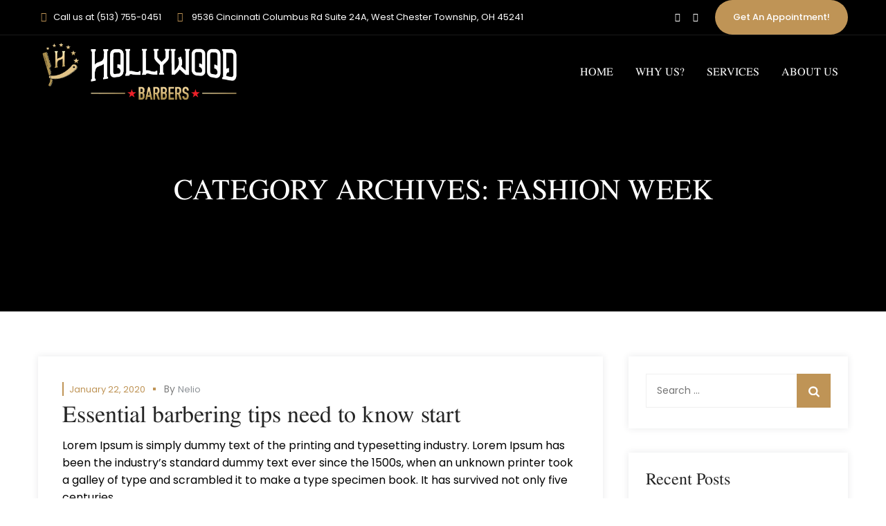

--- FILE ---
content_type: text/css
request_url: https://hollywoodbarbersllc.com/wp-content/themes/fyna/assets/tm-fyna-icons/css/tm-fyna-icons.css?ver=6.8.3
body_size: 1509
content:
@charset "UTF-8";
@font-face {
  font-family: 'tm-fyna-icons';
  src: url('../font/tm-fyna-icons.eot?95488098');
  src: url('../font/tm-fyna-icons.eot?95488098#iefix') format('embedded-opentype'),
       url('../font/tm-fyna-icons.woff2?95488098') format('woff2'),
       url('../font/tm-fyna-icons.woff?95488098') format('woff'),
       url('../font/tm-fyna-icons.ttf?95488098') format('truetype'),
       url('../font/tm-fyna-icons.svg?95488098#tm-fyna-icons') format('svg');
  font-weight: normal;
  font-style: normal;
}
/* Chrome hack: SVG is rendered more smooth in Windozze. 100% magic, uncomment if you need it. */
/* Note, that will break hinting! In other OS-es font will be not as sharp as it could be */
/*
@media screen and (-webkit-min-device-pixel-ratio:0) {
  @font-face {
    font-family: 'tm-fyna-icons';
    src: url('../font/tm-fyna-icons.svg?95488098#tm-fyna-icons') format('svg');
  }
}
*/
[class^="tm-fyna-icon-"]:before, [class*=" tm-fyna-icon-"]:before {
  font-family: "tm-fyna-icons";
  font-style: normal;
  font-weight: normal;
  speak: never;

  display: inline-block;
  text-decoration: inherit;
  width: 1em;
  margin-right: .2em;
  text-align: center;
  /* opacity: .8; */

  /* For safety - reset parent styles, that can break glyph codes*/
  font-variant: normal;
  text-transform: none;

  /* fix buttons height, for twitter bootstrap */
  line-height: 1em;

  /* Animation center compensation - margins should be symmetric */
  /* remove if not needed */
  margin-left: .2em;

  /* you can be more comfortable with increased icons size */
  /* font-size: 120%; */

  /* Font smoothing. That was taken from TWBS */
  -webkit-font-smoothing: antialiased;
  -moz-osx-font-smoothing: grayscale;

  /* Uncomment for 3D effect */
  /* text-shadow: 1px 1px 1px rgba(127, 127, 127, 0.3); */
}

.tm-fyna-icon-google-drive:before { content: '\e800'; } /* '' */
.tm-fyna-icon-issuu:before { content: '\e801'; } /* '' */
.tm-fyna-icon-user:before { content: '\e802'; } /* '' */
.tm-fyna-icon-music:before { content: '\e803'; } /* '' */
.tm-fyna-icon-video:before { content: '\e804'; } /* '' */
.tm-fyna-icon-quote:before { content: '\e805'; } /* '' */
.tm-fyna-icon-aside:before { content: '\e806'; } /* '' */
.tm-fyna-icon-rss:before { content: '\e807'; } /* '' */
.tm-fyna-icon-angle-left:before { content: '\e808'; } /* '' */
.tm-fyna-icon-angle-right:before { content: '\e809'; } /* '' */
.tm-fyna-icon-status:before { content: '\e80a'; } /* '' */
.tm-fyna-icon-dribbble:before { content: '\e80b'; } /* '' */
.tm-fyna-icon-facebook:before { content: '\e80c'; } /* '' */
.tm-fyna-icon-flickr:before { content: '\e80d'; } /* '' */
.tm-fyna-icon-gplus:before { content: '\e80e'; } /* '' */
.tm-fyna-icon-instagram:before { content: '\e80f'; } /* '' */
.tm-fyna-icon-linkedin:before { content: '\e810'; } /* '' */
.tm-fyna-icon-pinterest:before { content: '\e811'; } /* '' */
.tm-fyna-icon-twitter:before { content: '\e812'; } /* '' */
.tm-fyna-icon-vk:before { content: '\e813'; } /* '' */
.tm-fyna-icon-xing:before { content: '\e814'; } /* '' */
.tm-fyna-icon-yelp:before { content: '\e815'; } /* '' */
.tm-fyna-icon-youtube:before { content: '\e816'; } /* '' */
.tm-fyna-icon-gallery:before { content: '\e817'; } /* '' */
.tm-fyna-icon-plus:before { content: '\e818'; } /* '' */
.tm-fyna-icon-link:before { content: '\e819'; } /* '' */
.tm-fyna-icon-tag:before { content: '\e81a'; } /* '' */
.tm-fyna-icon-clock:before { content: '\e81b'; } /* '' */
.tm-fyna-icon-heart:before { content: '\e81c'; } /* '' */
.tm-fyna-icon-sticky:before { content: '\e81d'; } /* '' */
.tm-fyna-icon-marker:before { content: '\e81e'; } /* '' */
.tm-fyna-icon-comment:before { content: '\e81f'; } /* '' */
.tm-fyna-icon-chat:before { content: '\e820'; } /* '' */
.tm-fyna-icon-podcast:before { content: '\e821'; } /* '' */
.tm-fyna-icon-houzz:before { content: '\e822'; } /* '' */
.tm-fyna-icon-image:before { content: '\e823'; } /* '' */
.tm-fyna-icon-cart:before { content: '\e824'; } /* '' */
.tm-fyna-icon-search:before { content: '\e825'; } /* '' */
.tm-fyna-icon-arrow-right:before { content: '\e826'; } /* '' */
.tm-fyna-icon-pencil:before { content: '\e827'; } /* '' */
.tm-fyna-icon-mobile:before { content: '\e828'; } /* '' */
.tm-fyna-icon-comment-1:before { content: '\e829'; } /* '' */
.tm-fyna-icon-world:before { content: '\e82a'; } /* '' */
.tm-fyna-icon-location-pin:before { content: '\e82b'; } /* '' */
.tm-fyna-icon-quote-left:before { content: '\e82c'; } /* '' */
.tm-fyna-icon-close:before { content: '\e82d'; } /* '' */
.tm-fyna-icon-comments-smiley:before { content: '\e82e'; } /* '' */
.tm-fyna-icon-category:before { content: '\e82f'; } /* '' */
.tm-fyna-icon-tag-1:before { content: '\e830'; } /* '' */
.tm-fyna-icon-shift-right:before { content: '\e831'; } /* '' */
.tm-fyna-icon-mail:before { content: '\e832'; } /* '' */
.tm-fyna-icon-phone:before { content: '\e833'; } /* '' */
.tm-fyna-icon-arrow-left:before { content: '\e834'; } /* '' */
.tm-fyna-icon-gallery-1:before { content: '\e835'; } /* '' */
.tm-fyna-icon-music-alt:before { content: '\e836'; } /* '' */
.tm-fyna-icon-shopping-cart:before { content: '\e837'; } /* '' */
.tm-fyna-icon-heart-empty:before { content: '\e838'; } /* '' */
.tm-fyna-icon-check:before { content: '\e839'; } /* '' */
.tm-fyna-icon-plus-1:before { content: '\e83b'; } /* '' */
.tm-fyna-icon-unlink:before { content: '\e83c'; } /* '' */
.tm-fyna-icon-quote-right:before { content: '\e83d'; } /* '' */
.tm-fyna-icon-home:before { content: '\e83e'; } /* '' */
.tm-fyna-icon-quote-1:before { content: '\e83f'; } /* '' */
.tm-fyna-icon-spin4:before { content: '\e840'; } /* '' */
.tm-fyna-icon-search-1:before { content: '\e841'; } /* '' */
.tm-fyna-icon-eye:before { content: '\e842'; } /* '' */
.tm-fyna-icon-basket:before { content: '\e843'; } /* '' */
.tm-fyna-icon-paper-plane:before { content: '\e844'; } /* '' */
.tm-fyna-icon-arrow-circle-down:before { content: '\e845'; } /* '' */
.tm-fyna-icon-minus:before { content: '\e846'; } /* '' */
.tm-fyna-icon-minus-1:before { content: '\e847'; } /* '' */
.tm-fyna-icon-left-open-big:before { content: '\e848'; } /* '' */
.tm-fyna-icon-right-open-big:before { content: '\e849'; } /* '' */
.tm-fyna-icon-location:before { content: '\e84a'; } /* '' */
.tm-fyna-icon-comment-3:before { content: '\e84b'; } /* '' */
.tm-fyna-icon-user-1:before { content: '\e84c'; } /* '' */
.tm-fyna-icon-star-1:before { content: '\e84d'; } /* '' */
.tm-fyna-icon-star-empty-1:before { content: '\e84e'; } /* '' */
.tm-fyna-icon-folder:before { content: '\e84f'; } /* '' */
.tm-fyna-icon-left-fat:before { content: '\e850'; } /* '' */
.tm-fyna-icon-right-fat:before { content: '\e851'; } /* '' */
.tm-fyna-icon-plus-2:before { content: '\e852'; } /* '' */
.tm-fyna-icon-plus-3:before { content: '\e853'; } /* '' */
.tm-fyna-icon-left-bold:before { content: '\e854'; } /* '' */
.tm-fyna-icon-right-bold:before { content: '\e855'; } /* '' */
.tm-fyna-icon-twitter-2:before { content: '\e86e'; } /* '' */
.tm-fyna-icon-angle-double-left:before { content: '\f100'; } /* '' */
.tm-fyna-icon-angle-double-right:before { content: '\f101'; } /* '' */
.tm-fyna-icon-angle-up:before { content: '\f106'; } /* '' */
.tm-fyna-icon-angle-down:before { content: '\f107'; } /* '' */
.tm-fyna-icon-quote-right-1:before { content: '\f10e'; } /* '' */
.tm-fyna-icon-tumblr:before { content: '\f173'; } /* '' */
.tm-fyna-icon-stumbleupon:before { content: '\f1a4'; } /* '' */
.tm-fyna-icon-digg:before { content: '\f1a6'; } /* '' */
.tm-fyna-icon-share:before { content: '\f1e0'; } /* '' */
.tm-fyna-icon-whatsapp:before { content: '\f232'; } /* '' */
.tm-fyna-icon-reddit:before { content: '\f281'; } /* '' */
.tm-fyna-icon-shopping-basket:before { content: '\f291'; } /* '' */
.tm-fyna-icon-vimeo:before { content: '󨇎'; } /* '\e81ce' */


--- FILE ---
content_type: text/css
request_url: https://hollywoodbarbersllc.com/wp-content/themes/fyna/assets/themetechmount-fyna-extra-icons/font/flaticon.css?ver=6.8.3
body_size: 443
content:
	/*
  	Flaticon icon font: Flaticon
  	Creation date: 04/02/2020 06:30
  	*/

@font-face {
  font-family: "Flaticon";
  src: url("./Flaticon.eot");
  src: url("./Flaticon.eot?#iefix") format("embedded-opentype"),
       url("./Flaticon.woff2") format("woff2"),
       url("./Flaticon.woff") format("woff"),
       url("./Flaticon.ttf") format("truetype"),
       url("./Flaticon.svg#Flaticon") format("svg");
  font-weight: normal;
  font-style: normal;
}

@media screen and (-webkit-min-device-pixel-ratio:0) {
  @font-face {
    font-family: "Flaticon";
    src: url("./Flaticon.svg#Flaticon") format("svg");
  }
}

[class^="flaticon-"]:before, [class*=" flaticon-"]:before,
[class^="flaticon-"]:after, [class*=" flaticon-"]:after {   
  font-family: Flaticon;
        font-size: 20px;
font-style: normal;
margin-left: 20px;
}

.flaticon-house:before { content: "\f100"; }
.flaticon-play-button:before { content: "\f101"; }
.flaticon-location:before { content: "\f102"; }
.flaticon-placeholder:before { content: "\f103"; }
.flaticon-map:before { content: "\f104"; }
.flaticon-message:before { content: "\f105"; }
.flaticon-keyboard-right-arrow-button:before { content: "\f106"; }
.flaticon-pdf:before { content: "\f107"; }
.flaticon-word:before { content: "\f108"; }
.flaticon-scissors:before { content: "\f109"; }
.flaticon-hair-dye-kit:before { content: "\f10a"; }
.flaticon-salon:before { content: "\f10b"; }
.flaticon-scissor-and-comb:before { content: "\f10c"; }
.flaticon-hairdryer-silhouette-side-view:before { content: "\f10d"; }
.flaticon-hair-curler:before { content: "\f10e"; }
.flaticon-comb:before { content: "\f10f"; }
.flaticon-haircut:before { content: "\f110"; }
.flaticon-hair:before { content: "\f111"; }
.flaticon-hair-1:before { content: "\f112"; }
.flaticon-hairdresser:before { content: "\f113"; }
.flaticon-haircut-1:before { content: "\f114"; }
.flaticon-hair-2:before { content: "\f115"; }
.flaticon-hair-straightener:before { content: "\f116"; }
.flaticon-beauty:before { content: "\f117"; }
.flaticon-beauty-salon:before { content: "\f118"; }
.flaticon-barbershop:before { content: "\f119"; }
.flaticon-barber:before { content: "\f11a"; }
.flaticon-comb-1:before { content: "\f11b"; }
.flaticon-hair-cut:before { content: "\f11c"; }
.flaticon-hair-salon:before { content: "\f11d"; }
.flaticon-hair-brush:before { content: "\f11e"; }
.flaticon-comb-3:before { content: "\f11f"; }
.flaticon-comb-4:before { content: "\f120"; }
.flaticon-massage-spa-body-treatment:before { content: "\f121"; }
.flaticon-spa:before { content: "\f122"; }
.flaticon-cupping:before { content: "\f123"; }
.flaticon-hammam:before { content: "\f124"; }
.flaticon-bathrobe:before { content: "\f125"; }
.flaticon-person-silhouette-in-sauna:before { content: "\f126"; }
.flaticon-herbal:before { content: "\f127"; }
.flaticon-spa-1:before { content: "\f128"; }
.flaticon-wellness:before { content: "\f129"; }
.flaticon-wellness-1:before { content: "\f12a"; }
.flaticon-hairdresser-with-scissors-cutting-the-hair-to-a-client-sitting-in-front-of-him:before { content: "\f12b"; }
.flaticon-polish:before { content: "\f12c"; }
.flaticon-facial-treatment:before { content: "\f12d"; }
.flaticon-dryer:before { content: "\f12e"; }
.flaticon-eyelash-mascara:before { content: "\f12f"; }
.flaticon-hair-cut-1:before { content: "\f130"; }
.flaticon-beauty-treatment:before { content: "\f131"; }
.flaticon-couch:before { content: "\f132"; }
.flaticon-hair-straightener-1:before { content: "\f133"; }
.flaticon-towels:before { content: "\f134"; }
.flaticon-spa-2:before { content: "\f135"; }
.flaticon-cream:before { content: "\f136"; }
.flaticon-plus-1:before { content: "\f137"; }
.flaticon-plus:before { content: "\f138"; }

--- FILE ---
content_type: text/css
request_url: https://hollywoodbarbersllc.com/wp-content/themes/fyna/fonts/NimbusRomNo9L.css
body_size: -287
content:
/* This stylesheet generated by Transfonter (https://transfonter.org) on April 24, 2017 1:47 PM */
@font-face {
	font-family: 'NimbusRomNo9L';
	src: url('NimbusRomNo9L-Reg.eot');
	src: url('NimbusRomNo9L-Reg.eot?#iefix') format('embedded-opentype'),
		url('NimbusRomNo9L-Reg.woff') format('woff'),
		url('NimbusRomNo9L-Reg.ttf') format('truetype');
	font-weight: 400;
	font-style: normal;
}

@font-face {
	font-family: 'NimbusRomNo9L';
	src: url('NimbusRomNo9L-RegIta.eot');
	src: url('NimbusRomNo9L-RegIta.eot?#iefix') format('embedded-opentype'),
		url('NimbusRomNo9L-RegIta.woff') format('woff'),
		url('NimbusRomNo9L-RegIta.ttf') format('truetype');
	font-weight: 400;
	font-style: italic;
}

@font-face {
	font-family: 'NimbusRomNo9L';
	src: url('NimbusRomNo9L-Med.eot');
	src: url('NimbusRomNo9L-Med.eot?#iefix') format('embedded-opentype'),
		url('NimbusRomNo9L-Med.woff') format('woff'),
		url('NimbusRomNo9L-Med.ttf') format('truetype');
	font-weight: 500;
	font-style: normal;
}

@font-face {
	font-family: 'NimbusRomNo9L';
	src: url('NimbusRomNo9L-MedIta.eot');
	src: url('NimbusRomNo9L-MedIta.eot?#iefix') format('embedded-opentype'),
		url('NimbusRomNo9L-MedIta.woff') format('woff'),
		url('NimbusRomNo9L-MedIta.ttf') format('truetype');
	font-weight: 500;
	font-style: italic;
}

